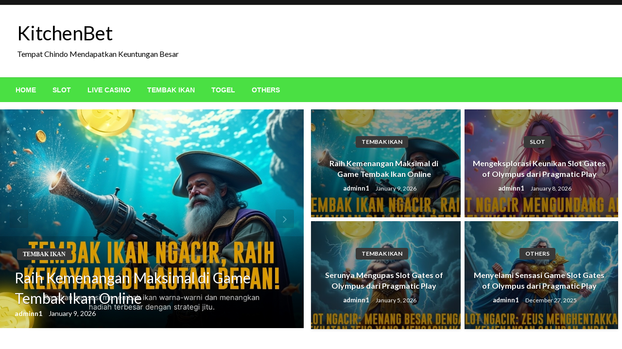

--- FILE ---
content_type: text/html; charset=UTF-8
request_url: http://www.mandarinkitchennd.com/
body_size: 12951
content:

<!DOCTYPE html>
<html lang="en-US" prefix="og: https://ogp.me/ns#">

<head>
	<meta http-equiv="Content-Type" content="text/html; charset=UTF-8" />
	<meta name="viewport" content="width=device-width, initial-scale=1.0">
			<style>img:is([sizes="auto" i], [sizes^="auto," i]) { contain-intrinsic-size: 3000px 1500px }</style>
	
	<!-- This site is optimized with the Yoast SEO plugin v25.2 - https://yoast.com/wordpress/plugins/seo/ -->
	<title>Home - KitchenBet</title>
	<link rel="canonical" href="http://www.mandarinkitchennd.com/" />
	<meta property="og:locale" content="en_US" />
	<meta property="og:type" content="website" />
	<meta property="og:title" content="Home - KitchenBet" />
	<meta property="og:description" content="Welcome to your site! This is your homepage, which is what most visitors will see when they come to your site for the first time." />
	<meta property="og:url" content="http://www.mandarinkitchennd.com/" />
	<meta property="og:site_name" content="KitchenBet" />
	<meta name="twitter:card" content="summary_large_image" />
	<script type="application/ld+json" class="yoast-schema-graph">{"@context":"https://schema.org","@graph":[{"@type":"WebPage","@id":"http://www.mandarinkitchennd.com/","url":"http://www.mandarinkitchennd.com/","name":"Home - KitchenBet","isPartOf":{"@id":"https://www.mandarinkitchennd.com/#website"},"datePublished":"2025-06-09T09:01:28+00:00","breadcrumb":{"@id":"http://www.mandarinkitchennd.com/#breadcrumb"},"inLanguage":"en-US","potentialAction":[{"@type":"ReadAction","target":["http://www.mandarinkitchennd.com/"]}]},{"@type":"BreadcrumbList","@id":"http://www.mandarinkitchennd.com/#breadcrumb","itemListElement":[{"@type":"ListItem","position":1,"name":"Home"}]},{"@type":"WebSite","@id":"https://www.mandarinkitchennd.com/#website","url":"https://www.mandarinkitchennd.com/","name":"KitchenBet","description":"Tempat Chindo Mendapatkan Keuntungan Besar","potentialAction":[{"@type":"SearchAction","target":{"@type":"EntryPoint","urlTemplate":"https://www.mandarinkitchennd.com/?s={search_term_string}"},"query-input":{"@type":"PropertyValueSpecification","valueRequired":true,"valueName":"search_term_string"}}],"inLanguage":"en-US"}]}</script>
	<!-- / Yoast SEO plugin. -->



<!-- Search Engine Optimization by Rank Math - https://rankmath.com/ -->
<title>Home - KitchenBet</title>
<meta name="robots" content="index, follow, max-snippet:-1, max-video-preview:-1, max-image-preview:large"/>
<link rel="canonical" href="http://www.mandarinkitchennd.com/" />
<meta property="og:locale" content="en_US" />
<meta property="og:type" content="website" />
<meta property="og:title" content="Home - KitchenBet" />
<meta property="og:description" content="Welcome to your site! This is your homepage, which is what most visitors will see when they come to your site for the first time." />
<meta property="og:url" content="http://www.mandarinkitchennd.com/" />
<meta property="og:site_name" content="KitchenBet - Tempat Chindo Mendapatkan Keuntungan Besar" />
<meta property="article:published_time" content="2025-06-09T09:01:28+00:00" />
<meta name="twitter:card" content="summary_large_image" />
<meta name="twitter:title" content="Home - KitchenBet" />
<meta name="twitter:description" content="Welcome to your site! This is your homepage, which is what most visitors will see when they come to your site for the first time." />
<meta name="twitter:label1" content="Written by" />
<meta name="twitter:data1" content="chinesresto77" />
<meta name="twitter:label2" content="Time to read" />
<meta name="twitter:data2" content="Less than a minute" />
<script type="application/ld+json" class="rank-math-schema">{"@context":"https://schema.org","@graph":[{"@type":["Person","Organization"],"@id":"http://www.mandarinkitchennd.com/#person","name":"KitchenBet - Tempat Chindo Mendapatkan Keuntungan Besar"},{"@type":"WebSite","@id":"http://www.mandarinkitchennd.com/#website","url":"http://www.mandarinkitchennd.com","name":"KitchenBet - Tempat Chindo Mendapatkan Keuntungan Besar","publisher":{"@id":"http://www.mandarinkitchennd.com/#person"},"inLanguage":"en-US","potentialAction":{"@type":"SearchAction","target":"http://www.mandarinkitchennd.com/?s={search_term_string}","query-input":"required name=search_term_string"}},{"@type":"WebPage","@id":"http://www.mandarinkitchennd.com/#webpage","url":"http://www.mandarinkitchennd.com/","name":"Home - KitchenBet","datePublished":"2025-06-09T09:01:28+00:00","dateModified":"2025-06-09T09:01:28+00:00","about":{"@id":"http://www.mandarinkitchennd.com/#person"},"isPartOf":{"@id":"http://www.mandarinkitchennd.com/#website"},"inLanguage":"en-US"},{"@type":"Person","@id":"http://www.mandarinkitchennd.com/author/chinesresto77/","name":"chinesresto77","url":"http://www.mandarinkitchennd.com/author/chinesresto77/","image":{"@type":"ImageObject","@id":"https://secure.gravatar.com/avatar/ba3216a65334a6d45d360c6c3fe08ffa7425e6c98ecfdf6c05fc367d4cc8ebc6?s=96&amp;d=mm&amp;r=g","url":"https://secure.gravatar.com/avatar/ba3216a65334a6d45d360c6c3fe08ffa7425e6c98ecfdf6c05fc367d4cc8ebc6?s=96&amp;d=mm&amp;r=g","caption":"chinesresto77","inLanguage":"en-US"},"sameAs":["http://www.mandarinkitchennd.com"]},{"@type":"Article","headline":"Home - KitchenBet","datePublished":"2025-06-09T09:01:28+00:00","dateModified":"2025-06-09T09:01:28+00:00","author":{"@id":"http://www.mandarinkitchennd.com/author/chinesresto77/","name":"chinesresto77"},"publisher":{"@id":"http://www.mandarinkitchennd.com/#person"},"description":"Welcome to your site! This is your homepage, which is what most visitors will see when they come to your site for the first time.","name":"Home - KitchenBet","@id":"http://www.mandarinkitchennd.com/#richSnippet","isPartOf":{"@id":"http://www.mandarinkitchennd.com/#webpage"},"inLanguage":"en-US","mainEntityOfPage":{"@id":"http://www.mandarinkitchennd.com/#webpage"}}]}</script>
<!-- /Rank Math WordPress SEO plugin -->

<link rel='dns-prefetch' href='//fonts.googleapis.com' />
<link rel="alternate" type="application/rss+xml" title="KitchenBet &raquo; Feed" href="http://www.mandarinkitchennd.com/feed/" />
<link rel="alternate" type="application/rss+xml" title="KitchenBet &raquo; Comments Feed" href="http://www.mandarinkitchennd.com/comments/feed/" />
<script type="text/javascript">
/* <![CDATA[ */
window._wpemojiSettings = {"baseUrl":"https:\/\/s.w.org\/images\/core\/emoji\/16.0.1\/72x72\/","ext":".png","svgUrl":"https:\/\/s.w.org\/images\/core\/emoji\/16.0.1\/svg\/","svgExt":".svg","source":{"concatemoji":"http:\/\/www.mandarinkitchennd.com\/wp-includes\/js\/wp-emoji-release.min.js?ver=6.8.2"}};
/*! This file is auto-generated */
!function(s,n){var o,i,e;function c(e){try{var t={supportTests:e,timestamp:(new Date).valueOf()};sessionStorage.setItem(o,JSON.stringify(t))}catch(e){}}function p(e,t,n){e.clearRect(0,0,e.canvas.width,e.canvas.height),e.fillText(t,0,0);var t=new Uint32Array(e.getImageData(0,0,e.canvas.width,e.canvas.height).data),a=(e.clearRect(0,0,e.canvas.width,e.canvas.height),e.fillText(n,0,0),new Uint32Array(e.getImageData(0,0,e.canvas.width,e.canvas.height).data));return t.every(function(e,t){return e===a[t]})}function u(e,t){e.clearRect(0,0,e.canvas.width,e.canvas.height),e.fillText(t,0,0);for(var n=e.getImageData(16,16,1,1),a=0;a<n.data.length;a++)if(0!==n.data[a])return!1;return!0}function f(e,t,n,a){switch(t){case"flag":return n(e,"\ud83c\udff3\ufe0f\u200d\u26a7\ufe0f","\ud83c\udff3\ufe0f\u200b\u26a7\ufe0f")?!1:!n(e,"\ud83c\udde8\ud83c\uddf6","\ud83c\udde8\u200b\ud83c\uddf6")&&!n(e,"\ud83c\udff4\udb40\udc67\udb40\udc62\udb40\udc65\udb40\udc6e\udb40\udc67\udb40\udc7f","\ud83c\udff4\u200b\udb40\udc67\u200b\udb40\udc62\u200b\udb40\udc65\u200b\udb40\udc6e\u200b\udb40\udc67\u200b\udb40\udc7f");case"emoji":return!a(e,"\ud83e\udedf")}return!1}function g(e,t,n,a){var r="undefined"!=typeof WorkerGlobalScope&&self instanceof WorkerGlobalScope?new OffscreenCanvas(300,150):s.createElement("canvas"),o=r.getContext("2d",{willReadFrequently:!0}),i=(o.textBaseline="top",o.font="600 32px Arial",{});return e.forEach(function(e){i[e]=t(o,e,n,a)}),i}function t(e){var t=s.createElement("script");t.src=e,t.defer=!0,s.head.appendChild(t)}"undefined"!=typeof Promise&&(o="wpEmojiSettingsSupports",i=["flag","emoji"],n.supports={everything:!0,everythingExceptFlag:!0},e=new Promise(function(e){s.addEventListener("DOMContentLoaded",e,{once:!0})}),new Promise(function(t){var n=function(){try{var e=JSON.parse(sessionStorage.getItem(o));if("object"==typeof e&&"number"==typeof e.timestamp&&(new Date).valueOf()<e.timestamp+604800&&"object"==typeof e.supportTests)return e.supportTests}catch(e){}return null}();if(!n){if("undefined"!=typeof Worker&&"undefined"!=typeof OffscreenCanvas&&"undefined"!=typeof URL&&URL.createObjectURL&&"undefined"!=typeof Blob)try{var e="postMessage("+g.toString()+"("+[JSON.stringify(i),f.toString(),p.toString(),u.toString()].join(",")+"));",a=new Blob([e],{type:"text/javascript"}),r=new Worker(URL.createObjectURL(a),{name:"wpTestEmojiSupports"});return void(r.onmessage=function(e){c(n=e.data),r.terminate(),t(n)})}catch(e){}c(n=g(i,f,p,u))}t(n)}).then(function(e){for(var t in e)n.supports[t]=e[t],n.supports.everything=n.supports.everything&&n.supports[t],"flag"!==t&&(n.supports.everythingExceptFlag=n.supports.everythingExceptFlag&&n.supports[t]);n.supports.everythingExceptFlag=n.supports.everythingExceptFlag&&!n.supports.flag,n.DOMReady=!1,n.readyCallback=function(){n.DOMReady=!0}}).then(function(){return e}).then(function(){var e;n.supports.everything||(n.readyCallback(),(e=n.source||{}).concatemoji?t(e.concatemoji):e.wpemoji&&e.twemoji&&(t(e.twemoji),t(e.wpemoji)))}))}((window,document),window._wpemojiSettings);
/* ]]> */
</script>
<style id='wp-emoji-styles-inline-css' type='text/css'>

	img.wp-smiley, img.emoji {
		display: inline !important;
		border: none !important;
		box-shadow: none !important;
		height: 1em !important;
		width: 1em !important;
		margin: 0 0.07em !important;
		vertical-align: -0.1em !important;
		background: none !important;
		padding: 0 !important;
	}
</style>
<link rel='stylesheet' id='wp-block-library-css' href='http://www.mandarinkitchennd.com/wp-includes/css/dist/block-library/style.min.css?ver=6.8.2' type='text/css' media='all' />
<style id='wp-block-library-theme-inline-css' type='text/css'>
.wp-block-audio :where(figcaption){color:#555;font-size:13px;text-align:center}.is-dark-theme .wp-block-audio :where(figcaption){color:#ffffffa6}.wp-block-audio{margin:0 0 1em}.wp-block-code{border:1px solid #ccc;border-radius:4px;font-family:Menlo,Consolas,monaco,monospace;padding:.8em 1em}.wp-block-embed :where(figcaption){color:#555;font-size:13px;text-align:center}.is-dark-theme .wp-block-embed :where(figcaption){color:#ffffffa6}.wp-block-embed{margin:0 0 1em}.blocks-gallery-caption{color:#555;font-size:13px;text-align:center}.is-dark-theme .blocks-gallery-caption{color:#ffffffa6}:root :where(.wp-block-image figcaption){color:#555;font-size:13px;text-align:center}.is-dark-theme :root :where(.wp-block-image figcaption){color:#ffffffa6}.wp-block-image{margin:0 0 1em}.wp-block-pullquote{border-bottom:4px solid;border-top:4px solid;color:currentColor;margin-bottom:1.75em}.wp-block-pullquote cite,.wp-block-pullquote footer,.wp-block-pullquote__citation{color:currentColor;font-size:.8125em;font-style:normal;text-transform:uppercase}.wp-block-quote{border-left:.25em solid;margin:0 0 1.75em;padding-left:1em}.wp-block-quote cite,.wp-block-quote footer{color:currentColor;font-size:.8125em;font-style:normal;position:relative}.wp-block-quote:where(.has-text-align-right){border-left:none;border-right:.25em solid;padding-left:0;padding-right:1em}.wp-block-quote:where(.has-text-align-center){border:none;padding-left:0}.wp-block-quote.is-large,.wp-block-quote.is-style-large,.wp-block-quote:where(.is-style-plain){border:none}.wp-block-search .wp-block-search__label{font-weight:700}.wp-block-search__button{border:1px solid #ccc;padding:.375em .625em}:where(.wp-block-group.has-background){padding:1.25em 2.375em}.wp-block-separator.has-css-opacity{opacity:.4}.wp-block-separator{border:none;border-bottom:2px solid;margin-left:auto;margin-right:auto}.wp-block-separator.has-alpha-channel-opacity{opacity:1}.wp-block-separator:not(.is-style-wide):not(.is-style-dots){width:100px}.wp-block-separator.has-background:not(.is-style-dots){border-bottom:none;height:1px}.wp-block-separator.has-background:not(.is-style-wide):not(.is-style-dots){height:2px}.wp-block-table{margin:0 0 1em}.wp-block-table td,.wp-block-table th{word-break:normal}.wp-block-table :where(figcaption){color:#555;font-size:13px;text-align:center}.is-dark-theme .wp-block-table :where(figcaption){color:#ffffffa6}.wp-block-video :where(figcaption){color:#555;font-size:13px;text-align:center}.is-dark-theme .wp-block-video :where(figcaption){color:#ffffffa6}.wp-block-video{margin:0 0 1em}:root :where(.wp-block-template-part.has-background){margin-bottom:0;margin-top:0;padding:1.25em 2.375em}
</style>
<style id='classic-theme-styles-inline-css' type='text/css'>
/*! This file is auto-generated */
.wp-block-button__link{color:#fff;background-color:#32373c;border-radius:9999px;box-shadow:none;text-decoration:none;padding:calc(.667em + 2px) calc(1.333em + 2px);font-size:1.125em}.wp-block-file__button{background:#32373c;color:#fff;text-decoration:none}
</style>
<style id='global-styles-inline-css' type='text/css'>
:root{--wp--preset--aspect-ratio--square: 1;--wp--preset--aspect-ratio--4-3: 4/3;--wp--preset--aspect-ratio--3-4: 3/4;--wp--preset--aspect-ratio--3-2: 3/2;--wp--preset--aspect-ratio--2-3: 2/3;--wp--preset--aspect-ratio--16-9: 16/9;--wp--preset--aspect-ratio--9-16: 9/16;--wp--preset--color--black: #000000;--wp--preset--color--cyan-bluish-gray: #abb8c3;--wp--preset--color--white: #ffffff;--wp--preset--color--pale-pink: #f78da7;--wp--preset--color--vivid-red: #cf2e2e;--wp--preset--color--luminous-vivid-orange: #ff6900;--wp--preset--color--luminous-vivid-amber: #fcb900;--wp--preset--color--light-green-cyan: #7bdcb5;--wp--preset--color--vivid-green-cyan: #00d084;--wp--preset--color--pale-cyan-blue: #8ed1fc;--wp--preset--color--vivid-cyan-blue: #0693e3;--wp--preset--color--vivid-purple: #9b51e0;--wp--preset--color--strong-blue: #0073aa;--wp--preset--color--lighter-blue: #229fd8;--wp--preset--color--very-light-gray: #eee;--wp--preset--color--very-dark-gray: #444;--wp--preset--gradient--vivid-cyan-blue-to-vivid-purple: linear-gradient(135deg,rgba(6,147,227,1) 0%,rgb(155,81,224) 100%);--wp--preset--gradient--light-green-cyan-to-vivid-green-cyan: linear-gradient(135deg,rgb(122,220,180) 0%,rgb(0,208,130) 100%);--wp--preset--gradient--luminous-vivid-amber-to-luminous-vivid-orange: linear-gradient(135deg,rgba(252,185,0,1) 0%,rgba(255,105,0,1) 100%);--wp--preset--gradient--luminous-vivid-orange-to-vivid-red: linear-gradient(135deg,rgba(255,105,0,1) 0%,rgb(207,46,46) 100%);--wp--preset--gradient--very-light-gray-to-cyan-bluish-gray: linear-gradient(135deg,rgb(238,238,238) 0%,rgb(169,184,195) 100%);--wp--preset--gradient--cool-to-warm-spectrum: linear-gradient(135deg,rgb(74,234,220) 0%,rgb(151,120,209) 20%,rgb(207,42,186) 40%,rgb(238,44,130) 60%,rgb(251,105,98) 80%,rgb(254,248,76) 100%);--wp--preset--gradient--blush-light-purple: linear-gradient(135deg,rgb(255,206,236) 0%,rgb(152,150,240) 100%);--wp--preset--gradient--blush-bordeaux: linear-gradient(135deg,rgb(254,205,165) 0%,rgb(254,45,45) 50%,rgb(107,0,62) 100%);--wp--preset--gradient--luminous-dusk: linear-gradient(135deg,rgb(255,203,112) 0%,rgb(199,81,192) 50%,rgb(65,88,208) 100%);--wp--preset--gradient--pale-ocean: linear-gradient(135deg,rgb(255,245,203) 0%,rgb(182,227,212) 50%,rgb(51,167,181) 100%);--wp--preset--gradient--electric-grass: linear-gradient(135deg,rgb(202,248,128) 0%,rgb(113,206,126) 100%);--wp--preset--gradient--midnight: linear-gradient(135deg,rgb(2,3,129) 0%,rgb(40,116,252) 100%);--wp--preset--font-size--small: 13px;--wp--preset--font-size--medium: 20px;--wp--preset--font-size--large: 36px;--wp--preset--font-size--x-large: 42px;--wp--preset--spacing--20: 0.44rem;--wp--preset--spacing--30: 0.67rem;--wp--preset--spacing--40: 1rem;--wp--preset--spacing--50: 1.5rem;--wp--preset--spacing--60: 2.25rem;--wp--preset--spacing--70: 3.38rem;--wp--preset--spacing--80: 5.06rem;--wp--preset--shadow--natural: 6px 6px 9px rgba(0, 0, 0, 0.2);--wp--preset--shadow--deep: 12px 12px 50px rgba(0, 0, 0, 0.4);--wp--preset--shadow--sharp: 6px 6px 0px rgba(0, 0, 0, 0.2);--wp--preset--shadow--outlined: 6px 6px 0px -3px rgba(255, 255, 255, 1), 6px 6px rgba(0, 0, 0, 1);--wp--preset--shadow--crisp: 6px 6px 0px rgba(0, 0, 0, 1);}:where(.is-layout-flex){gap: 0.5em;}:where(.is-layout-grid){gap: 0.5em;}body .is-layout-flex{display: flex;}.is-layout-flex{flex-wrap: wrap;align-items: center;}.is-layout-flex > :is(*, div){margin: 0;}body .is-layout-grid{display: grid;}.is-layout-grid > :is(*, div){margin: 0;}:where(.wp-block-columns.is-layout-flex){gap: 2em;}:where(.wp-block-columns.is-layout-grid){gap: 2em;}:where(.wp-block-post-template.is-layout-flex){gap: 1.25em;}:where(.wp-block-post-template.is-layout-grid){gap: 1.25em;}.has-black-color{color: var(--wp--preset--color--black) !important;}.has-cyan-bluish-gray-color{color: var(--wp--preset--color--cyan-bluish-gray) !important;}.has-white-color{color: var(--wp--preset--color--white) !important;}.has-pale-pink-color{color: var(--wp--preset--color--pale-pink) !important;}.has-vivid-red-color{color: var(--wp--preset--color--vivid-red) !important;}.has-luminous-vivid-orange-color{color: var(--wp--preset--color--luminous-vivid-orange) !important;}.has-luminous-vivid-amber-color{color: var(--wp--preset--color--luminous-vivid-amber) !important;}.has-light-green-cyan-color{color: var(--wp--preset--color--light-green-cyan) !important;}.has-vivid-green-cyan-color{color: var(--wp--preset--color--vivid-green-cyan) !important;}.has-pale-cyan-blue-color{color: var(--wp--preset--color--pale-cyan-blue) !important;}.has-vivid-cyan-blue-color{color: var(--wp--preset--color--vivid-cyan-blue) !important;}.has-vivid-purple-color{color: var(--wp--preset--color--vivid-purple) !important;}.has-black-background-color{background-color: var(--wp--preset--color--black) !important;}.has-cyan-bluish-gray-background-color{background-color: var(--wp--preset--color--cyan-bluish-gray) !important;}.has-white-background-color{background-color: var(--wp--preset--color--white) !important;}.has-pale-pink-background-color{background-color: var(--wp--preset--color--pale-pink) !important;}.has-vivid-red-background-color{background-color: var(--wp--preset--color--vivid-red) !important;}.has-luminous-vivid-orange-background-color{background-color: var(--wp--preset--color--luminous-vivid-orange) !important;}.has-luminous-vivid-amber-background-color{background-color: var(--wp--preset--color--luminous-vivid-amber) !important;}.has-light-green-cyan-background-color{background-color: var(--wp--preset--color--light-green-cyan) !important;}.has-vivid-green-cyan-background-color{background-color: var(--wp--preset--color--vivid-green-cyan) !important;}.has-pale-cyan-blue-background-color{background-color: var(--wp--preset--color--pale-cyan-blue) !important;}.has-vivid-cyan-blue-background-color{background-color: var(--wp--preset--color--vivid-cyan-blue) !important;}.has-vivid-purple-background-color{background-color: var(--wp--preset--color--vivid-purple) !important;}.has-black-border-color{border-color: var(--wp--preset--color--black) !important;}.has-cyan-bluish-gray-border-color{border-color: var(--wp--preset--color--cyan-bluish-gray) !important;}.has-white-border-color{border-color: var(--wp--preset--color--white) !important;}.has-pale-pink-border-color{border-color: var(--wp--preset--color--pale-pink) !important;}.has-vivid-red-border-color{border-color: var(--wp--preset--color--vivid-red) !important;}.has-luminous-vivid-orange-border-color{border-color: var(--wp--preset--color--luminous-vivid-orange) !important;}.has-luminous-vivid-amber-border-color{border-color: var(--wp--preset--color--luminous-vivid-amber) !important;}.has-light-green-cyan-border-color{border-color: var(--wp--preset--color--light-green-cyan) !important;}.has-vivid-green-cyan-border-color{border-color: var(--wp--preset--color--vivid-green-cyan) !important;}.has-pale-cyan-blue-border-color{border-color: var(--wp--preset--color--pale-cyan-blue) !important;}.has-vivid-cyan-blue-border-color{border-color: var(--wp--preset--color--vivid-cyan-blue) !important;}.has-vivid-purple-border-color{border-color: var(--wp--preset--color--vivid-purple) !important;}.has-vivid-cyan-blue-to-vivid-purple-gradient-background{background: var(--wp--preset--gradient--vivid-cyan-blue-to-vivid-purple) !important;}.has-light-green-cyan-to-vivid-green-cyan-gradient-background{background: var(--wp--preset--gradient--light-green-cyan-to-vivid-green-cyan) !important;}.has-luminous-vivid-amber-to-luminous-vivid-orange-gradient-background{background: var(--wp--preset--gradient--luminous-vivid-amber-to-luminous-vivid-orange) !important;}.has-luminous-vivid-orange-to-vivid-red-gradient-background{background: var(--wp--preset--gradient--luminous-vivid-orange-to-vivid-red) !important;}.has-very-light-gray-to-cyan-bluish-gray-gradient-background{background: var(--wp--preset--gradient--very-light-gray-to-cyan-bluish-gray) !important;}.has-cool-to-warm-spectrum-gradient-background{background: var(--wp--preset--gradient--cool-to-warm-spectrum) !important;}.has-blush-light-purple-gradient-background{background: var(--wp--preset--gradient--blush-light-purple) !important;}.has-blush-bordeaux-gradient-background{background: var(--wp--preset--gradient--blush-bordeaux) !important;}.has-luminous-dusk-gradient-background{background: var(--wp--preset--gradient--luminous-dusk) !important;}.has-pale-ocean-gradient-background{background: var(--wp--preset--gradient--pale-ocean) !important;}.has-electric-grass-gradient-background{background: var(--wp--preset--gradient--electric-grass) !important;}.has-midnight-gradient-background{background: var(--wp--preset--gradient--midnight) !important;}.has-small-font-size{font-size: var(--wp--preset--font-size--small) !important;}.has-medium-font-size{font-size: var(--wp--preset--font-size--medium) !important;}.has-large-font-size{font-size: var(--wp--preset--font-size--large) !important;}.has-x-large-font-size{font-size: var(--wp--preset--font-size--x-large) !important;}
:where(.wp-block-post-template.is-layout-flex){gap: 1.25em;}:where(.wp-block-post-template.is-layout-grid){gap: 1.25em;}
:where(.wp-block-columns.is-layout-flex){gap: 2em;}:where(.wp-block-columns.is-layout-grid){gap: 2em;}
:root :where(.wp-block-pullquote){font-size: 1.5em;line-height: 1.6;}
</style>
<link rel='stylesheet' id='newspaperss_core-css' href='http://www.mandarinkitchennd.com/wp-content/themes/newspaperss/css/newspaperss.min.css?ver=1.0' type='text/css' media='all' />
<link rel='stylesheet' id='fontawesome-css' href='http://www.mandarinkitchennd.com/wp-content/themes/newspaperss/fonts/awesome/css/font-awesome.min.css?ver=1' type='text/css' media='all' />
<link rel='stylesheet' id='newspaperss-fonts-css' href='//fonts.googleapis.com/css?family=Ubuntu%3A400%2C500%2C700%7CLato%3A400%2C700%2C400italic%2C700italic%7COpen+Sans%3A400%2C400italic%2C700&#038;subset=latin%2Clatin-ext' type='text/css' media='all' />
<link rel='stylesheet' id='newspaperss-style-css' href='http://www.mandarinkitchennd.com/wp-content/themes/white-newspaper/style.css?ver=1.1.0' type='text/css' media='all' />
<style id='newspaperss-style-inline-css' type='text/css'>
.tagcloud a ,
	.post-cat-info a,
	.lates-post-warp .button.secondary,
	.comment-form .form-submit input#submit,
	a.box-comment-btn,
	.comment-form .form-submit input[type='submit'],
	h2.comment-reply-title,
	.widget_search .search-submit,
	.woocommerce nav.woocommerce-pagination ul li span.current,
	.woocommerce ul.products li.product .button,
	.woocommerce div.product form.cart .button,
	.woocommerce #respond input#submit.alt, .woocommerce a.button.alt,
	.woocommerce button.button.alt, .woocommerce input.button.alt,
	.woocommerce #respond input#submit, .woocommerce a.button,
	.woocommerce button.button, .woocommerce input.button,
	.pagination li a,
	.author-links a,
	#blog-content .navigation .nav-links .current,
	.bubbly-button,
	.scroll_to_top
	{
		color: #ffffff !important;
	}.tagcloud a:hover ,
		.post-cat-info a:hover,
		.lates-post-warp .button.secondary:hover,
		.comment-form .form-submit input#submit:hover,
		a.box-comment-btn:hover,
		.comment-form .form-submit input[type='submit']:hover,
		.widget_search .search-submit:hover,
		.pagination li a:hover,
		.author-links a:hover,
		.head-bottom-area  .is-dropdown-submenu .is-dropdown-submenu-item :hover,
		.woocommerce div.product div.summary a,
		.bubbly-button:hover,
		.slider-right .post-header .post-cat-info .cat-info-el:hover
		{
			color: #ffffff !important;
		}.slider-container .cat-info-el,
		.slider-right .post-header .post-cat-info .cat-info-el
		{
			color: #ffffff !important;
		}
		woocommerce-product-details__short-description,
		.woocommerce div.product .product_title,
		.woocommerce div.product p.price,
		.woocommerce div.product span.price
		{
			color: #232323 ;
		}#footer .top-footer-wrap .textwidget p,
		#footer .top-footer-wrap,
		#footer .block-content-recent .card-section .post-list .post-title a,
		#footer .block-content-recent .post-list .post-meta-info .meta-info-el,
		#footer .widget_nav_menu .widget li a,
		#footer .widget li a
		{
			color: #ffffff  ;
		}.head-bottom-area .dropdown.menu a,
	.search-wrap .search-field,
	.head-bottom-area .dropdown.menu .is-dropdown-submenu > li a,
	.home .head-bottom-area .dropdown.menu .current-menu-item a
	{
		color: #fff  ;
	}
	.search-wrap::before
	{
		background-color: #fff  ;
	}
	.search-wrap
	{
		border-color: #fff  ;
	}
	.main-menu .is-dropdown-submenu .is-dropdown-submenu-parent.opens-left > a::after,
	.is-dropdown-submenu .is-dropdown-submenu-parent.opens-right > a::after
	{
		border-right-color: #fff  ;
	}
</style>
<link rel='stylesheet' id='newspaperss-style-parent-css' href='http://www.mandarinkitchennd.com/wp-content/themes/newspaperss/style.css?ver=6.8.2' type='text/css' media='all' />
<link rel='stylesheet' id='whitenewspaper-style-css' href='http://www.mandarinkitchennd.com/wp-content/themes/white-newspaper/style.css?ver=1.0.0' type='text/css' media='all' />
<script type="text/javascript" src="http://www.mandarinkitchennd.com/wp-includes/js/jquery/jquery.min.js?ver=3.7.1" id="jquery-core-js"></script>
<script type="text/javascript" src="http://www.mandarinkitchennd.com/wp-includes/js/jquery/jquery-migrate.min.js?ver=3.4.1" id="jquery-migrate-js"></script>
<script type="text/javascript" src="http://www.mandarinkitchennd.com/wp-content/themes/newspaperss/js/newspaperss.min.js?ver=1" id="newspaperss_js-js"></script>
<script type="text/javascript" src="http://www.mandarinkitchennd.com/wp-content/themes/newspaperss/js/newspaperss_other.min.js?ver=1" id="newspaperss_other-js"></script>
<link rel="https://api.w.org/" href="http://www.mandarinkitchennd.com/wp-json/" /><link rel="alternate" title="JSON" type="application/json" href="http://www.mandarinkitchennd.com/wp-json/wp/v2/pages/6" /><link rel="EditURI" type="application/rsd+xml" title="RSD" href="http://www.mandarinkitchennd.com/xmlrpc.php?rsd" />
<meta name="generator" content="WordPress 6.8.2" />
<link rel='shortlink' href='http://www.mandarinkitchennd.com/' />
<link rel="alternate" title="oEmbed (JSON)" type="application/json+oembed" href="http://www.mandarinkitchennd.com/wp-json/oembed/1.0/embed?url=http%3A%2F%2Fwww.mandarinkitchennd.com%2F" />
<link rel="alternate" title="oEmbed (XML)" type="text/xml+oembed" href="http://www.mandarinkitchennd.com/wp-json/oembed/1.0/embed?url=http%3A%2F%2Fwww.mandarinkitchennd.com%2F&#038;format=xml" />
<link rel="icon" href="http://www.mandarinkitchennd.com/wp-content/uploads/2025/06/cropped-kitchenbet-32x32.png" sizes="32x32" />
<link rel="icon" href="http://www.mandarinkitchennd.com/wp-content/uploads/2025/06/cropped-kitchenbet-192x192.png" sizes="192x192" />
<link rel="apple-touch-icon" href="http://www.mandarinkitchennd.com/wp-content/uploads/2025/06/cropped-kitchenbet-180x180.png" />
<meta name="msapplication-TileImage" content="http://www.mandarinkitchennd.com/wp-content/uploads/2025/06/cropped-kitchenbet-270x270.png" />
<style id="kirki-inline-styles">.postpage_subheader{background-color:#1c2127;}#topmenu .top-bar .top-bar-left .menu a{font-size:0.75rem;}.head-bottom-area .dropdown.menu .current-menu-item a{color:#2fc2e3;}.head-bottom-area .dropdown.menu a{font-family:sans-serif;font-size:14px;font-weight:700;text-transform:uppercase;}#main-content-sticky{background:#fff;}body{font-size:inherit;line-height:1.6;text-transform:none;}.slider-container .post-header-outer{background:rgba(0,0,0,0.14);}.slider-container .post-header .post-title a,.slider-container .post-meta-info .meta-info-el a,.slider-container .meta-info-date{color:#fff;}.slider-container .cat-info-el,.slider-right .post-header .post-cat-info .cat-info-el{background-color:#383838;}.woocommerce .button{-webkit-box-shadow:0 2px 2px 0 rgba(0,188,212,0.3), 0 3px 1px -2px rgba(0,188,212,0.3), 0 1px 5px 0 rgba(0,188,212,0.3);-moz-box-shadow:0 2px 2px 0 rgba(0,188,212,0.3), 0 3px 1px -2px rgba(0,188,212,0.3), 0 1px 5px 0 rgba(0,188,212,0.3);box-shadow:0 2px 2px 0 rgba(0,188,212,0.3), 0 3px 1px -2px rgba(0,188,212,0.3), 0 1px 5px 0 rgba(0,188,212,0.3);}.woocommerce .button:hover{-webkit-box-shadow:-1px 11px 23px -4px rgba(0,188,212,0.3),1px -1.5px 11px -2px  rgba(0,188,212,0.3);-moz-box-shadow:-1px 11px 23px -4px rgba(0,188,212,0.3),1px -1.5px 11px -2px  rgba(0,188,212,0.3);box-shadow:-1px 11px 23px -4px rgba(0,188,212,0.3),1px -1.5px 11px -2px  rgba(0,188,212,0.3);}a:hover,.off-canvas .fa-window-close:focus,.tagcloud a:hover,.single-nav .nav-left a:hover, .single-nav .nav-right a:hover,.comment-title h2:hover,h2.comment-reply-title:hover,.meta-info-comment .comments-link a:hover,.woocommerce div.product div.summary a:hover{color:#2f2f2f;}bubbly-button:focus,.slider-right .post-header .post-cat-info .cat-info-el:hover,.bubbly-button:hover,.head-bottom-area .desktop-menu .is-dropdown-submenu-parent .is-dropdown-submenu li a:hover,.tagcloud a:hover,.viewall-text .button.secondary:hover,.single-nav a:hover>.newspaper-nav-icon,.pagination .current:hover,.pagination li a:hover,.widget_search .search-submit:hover,.comment-form .form-submit input#submit:hover, a.box-comment-btn:hover, .comment-form .form-submit input[type="submit"]:hover,.cat-info-el:hover,.comment-list .comment-reply-link:hover,.bubbly-button:active{background:#2f2f2f;}.viewall-text .shadow:hover{-webkit-box-shadow:-1px 11px 15px -8px rgba(47,47,47,0.43);-moz-box-shadow:-1px 11px 15px -8px rgba(47,47,47,0.43);box-shadow:-1px 11px 15px -8px rgba(47,47,47,0.43);}.bubbly-button:hover,.bubbly-button:active{-webkit-box-shadow:0 2px 15px rgba(47,47,47,0.43);;-moz-box-shadow:0 2px 15px rgba(47,47,47,0.43);;box-shadow:0 2px 15px rgba(47,47,47,0.43);;}.comment-form textarea:focus,.comment-form input[type="text"]:focus,.comment-form input[type="search"]:focus,.comment-form input[type="tel"]:focus,.comment-form input[type="email"]:focus,.comment-form [type=url]:focus,.comment-form [type=password]:focus{-webkit-box-shadow:0 2px 3px rgba(47,47,47,0.43);;-moz-box-shadow:0 2px 3px rgba(47,47,47,0.43);;box-shadow:0 2px 3px rgba(47,47,47,0.43);;}a:focus{outline-color:#2f2f2f;text-decoration-color:#2f2f2f;}.sliderlink:focus,.slider-right .thumbnail-post a:focus img{border-color:#2f2f2f;}.bubbly-button:before,.bubbly-button:after{background-image:radial-gradient(circle,#2f2f2f 20%, transparent 20%), radial-gradient(circle, transparent 20%, #2f2f2f 20%, transparent 30%), radial-gradient(circle, #2f2f2f 20%, transparent 20%), radial-gradient(circle, #2f2f2f 20%, transparent 20%), radial-gradient(circle, transparent 10%, #2f2f2f 15%, transparent 20%), radial-gradient(circle, #2f2f2f 20%, transparent 20%), radial-gradient(circle, #2f2f2f 20%, transparent 20%), radial-gradient(circle, #2f2f2f 20%, transparent 20%), radial-gradient(circle, #2f2f2f 20%, transparent 20%);;;}.block-header-wrap .block-title,.widget-title h3{color:#0a0a0a;}.block-header-wrap .block-title h3,.widget-title h3{border-bottom-color:#0a0a0a;}#sub_banner .breadcrumb-wraps .breadcrumbs li,#sub_banner .heade-content h1,.heade-content h1,.breadcrumbs li,.breadcrumbs a,.breadcrumbs li:not(:last-child)::after{color:#fff;}#sub_banner.sub_header_page .heade-content h1{color:#0a0a0a;}#footer .top-footer-wrap{background-color:#282828;}#footer .block-header-wrap .block-title h3,#footer .widget-title h3{color:#e3e3e3;border-bottom-color:#e3e3e3;}#footer .footer-copyright-wrap{background-color:#242424;}#footer .footer-copyright-text,.footer-copyright-text p,.footer-copyright-text li,.footer-copyright-text ul,.footer-copyright-text ol,.footer-copyright-text{color:#fff;}.woo-header-newspaperss{background:linear-gradient(to top, #f77062 0%, #fe5196 100%);;}.heade-content.woo-header-newspaperss h1,.woocommerce .woocommerce-breadcrumb a,.woocommerce .breadcrumbs li{color:#020202;}@media screen and (min-width: 64em){#wrapper{margin-top:0px;margin-bottom:0px;}}</style></head>

<body class="home wp-singular page-template-default page page-id-6 wp-theme-newspaperss wp-child-theme-white-newspaper" id="top">
		<a class="skip-link screen-reader-text" href="#main-content-sticky">
		Skip to content	</a>

	<div id="wrapper" class="grid-container no-padding small-full  z-depth-2">
		<!-- Site HEADER -->
					<div id="topmenu"   >
  <div  class="grid-container">
    <div class="top-bar">
      <div class="top-bar-left">
                </div>
      <div class="top-bar-right">
                      <div class="social-btns">

                                </div>
            </div>
    </div>
  </div>
</div>
				<header id="header-top" class="header-area">
			
<div class="head-top-area " >
  <div class="grid-container ">
        <div id="main-header" class="grid-x grid-padding-x grid-margin-y align-justify ">
      <!--  Logo -->
            <div class="cell  align-self-middle auto medium-order-1  ">
        <div id="site-title">
                    <h1 class="site-title">
            <a href="http://www.mandarinkitchennd.com/" rel="home">KitchenBet</a>
          </h1>
                      <p class="site-description">Tempat Chindo Mendapatkan Keuntungan Besar</p>
                  </div>
      </div>
      <!-- /.End Of Logo -->
          </div>
  </div>
</div>			<!-- Mobile Menu -->
			<!-- Mobile Menu -->

<div class="off-canvas-wrapper " >
  <div class="reveal reveal-menu position-right off-canvas animated " id="mobile-menu-newspaperss" data-reveal >
    <button class="reveal-b-close " aria-label="Close menu" type="button" data-close>
      <i class="fa fa-window-close" aria-hidden="true"></i>
    </button>
    <div class="multilevel-offcanvas " >
       <ul id="menu-menu" class="vertical menu accordion-menu " data-accordion-menu data-close-on-click-inside="false"><li id="menu-item-18" class="menu-item menu-item-type-post_type menu-item-object-page menu-item-home current-menu-item page_item page-item-6 current_page_item menu-item-18"><a href="http://www.mandarinkitchennd.com/" aria-current="page">Home</a></li>
<li id="menu-item-19" class="menu-item menu-item-type-taxonomy menu-item-object-category menu-item-19"><a href="http://www.mandarinkitchennd.com/slot/">Slot</a></li>
<li id="menu-item-20" class="menu-item menu-item-type-taxonomy menu-item-object-category menu-item-20"><a href="http://www.mandarinkitchennd.com/live-casino/">Live Casino</a></li>
<li id="menu-item-21" class="menu-item menu-item-type-taxonomy menu-item-object-category menu-item-21"><a href="http://www.mandarinkitchennd.com/tembak-ikan/">Tembak Ikan</a></li>
<li id="menu-item-22" class="menu-item menu-item-type-taxonomy menu-item-object-category menu-item-22"><a href="http://www.mandarinkitchennd.com/togel/">Togel</a></li>
<li id="menu-item-23" class="menu-item menu-item-type-taxonomy menu-item-object-category menu-item-23"><a href="http://www.mandarinkitchennd.com/others/">Others</a></li>
</ul>    </div>
  </div>

  <div class="mobile-menu off-canvas-content" data-off-canvas-content >
        <div class="title-bar no-js "  data-hide-for="large" data-sticky data-margin-top="0" data-top-anchor="main-content-sticky" data-sticky-on="small"  >
      <div class="title-bar-left ">
        <div class="logo title-bar-title ">
                    <h1 class="site-title">
            <a href="http://www.mandarinkitchennd.com/" rel="home">KitchenBet</a>
          </h1>
                          <p class="site-description">Tempat Chindo Mendapatkan Keuntungan Besar</p>
                      </div>
      </div>
      <div class="top-bar-right">
        <div class="title-bar-right nav-bar">
          <li>
            <button class="offcanvas-trigger" type="button" data-open="mobile-menu-newspaperss">

              <div class="hamburger">
                <span class="line"></span>
                <span class="line"></span>
                <span class="line"></span>
              </div>
            </button>
          </li>
        </div>
      </div>
    </div>
  </div>
</div>
			<!-- Mobile Menu -->
			<!-- Start Of bottom Head -->
			<div id="header-bottom" class="head-bottom-area animated"  data-sticky data-sticky-on="large" data-options="marginTop:0;" style="width:100%" data-top-anchor="main-content-sticky" >
				<div class="grid-container">
					<div class="top-bar main-menu no-js" id="the-menu">
												<div class="menu-position left" data-magellan data-magellan-top-offset="60">
															<ul id="menu-menu-1 " class="horizontal menu  desktop-menu" data-responsive-menu="dropdown"  data-trap-focus="true"  ><li class="menu-item menu-item-type-post_type menu-item-object-page menu-item-home current-menu-item page_item page-item-6 current_page_item menu-item-18"><a href="http://www.mandarinkitchennd.com/" aria-current="page">Home</a></li>
<li class="menu-item menu-item-type-taxonomy menu-item-object-category menu-item-19"><a href="http://www.mandarinkitchennd.com/slot/">Slot</a></li>
<li class="menu-item menu-item-type-taxonomy menu-item-object-category menu-item-20"><a href="http://www.mandarinkitchennd.com/live-casino/">Live Casino</a></li>
<li class="menu-item menu-item-type-taxonomy menu-item-object-category menu-item-21"><a href="http://www.mandarinkitchennd.com/tembak-ikan/">Tembak Ikan</a></li>
<li class="menu-item menu-item-type-taxonomy menu-item-object-category menu-item-22"><a href="http://www.mandarinkitchennd.com/togel/">Togel</a></li>
<li class="menu-item menu-item-type-taxonomy menu-item-object-category menu-item-23"><a href="http://www.mandarinkitchennd.com/others/">Others</a></li>
</ul>													</div>
					</div>
					<!--/ #navmenu-->
				</div>
			</div>
			<!-- Start Of bottom Head -->
		</header>
		<div id="main-content-sticky"><div id="top-content"><div class=" grid-x align-center" >
<div class="cell large-auto small-12 margin-right-silk">
  <div id="slider" class="slick-slider">
                                <!-- items mirrored twice, total of 4 -->
        <div class=" projectitem">
          <a class="sliderlink" href="http://www.mandarinkitchennd.com/tembak-ikan/menangan-maksimal-di-game-tembak-ikan-online/"> </a>
          <div class="slider-container" style="background: url(http://www.mandarinkitchennd.com/wp-content/uploads/2026/01/menangan-maksimal-di-game-tembak-ikan-online.jpg)50% no-repeat;">
            <div class="post-header-outer is-absolute">
              <div class="post-header">
                <div class="post-cat-info ">
                  <a class="cat-info-el" href="http://www.mandarinkitchennd.com/tembak-ikan/">Tembak Ikan</a>                </div>
                <h3 class="post-title is-size-2"><a class="post-title-link" href="http://www.mandarinkitchennd.com/tembak-ikan/menangan-maksimal-di-game-tembak-ikan-online/" rel="bookmark">Raih Kemenangan Maksimal di Game Tembak Ikan Online</a></h3>                <div class="post-meta-info ">
                  <div class="post-meta-info-left">
                    <span class="meta-info-el meta-info-author">
                      <a class="vcard author" href="http://www.mandarinkitchennd.com/author/adminn1/">
                        adminn1                      </a>
                    </span>
                    <span class="meta-info-el meta-info-date">
                      <time class="date update">January 9, 2026</time>
                    </span>
                  </div>
                </div>
              </div>
            </div>
          </div>
        </div>
                      <!-- items mirrored twice, total of 4 -->
        <div class=" projectitem">
          <a class="sliderlink" href="http://www.mandarinkitchennd.com/slot/plorasi-keunikan-slot-gates-of-olympus-dari-pragmatic-play/"> </a>
          <div class="slider-container" style="background: url(http://www.mandarinkitchennd.com/wp-content/uploads/2026/01/plorasi-keunikan-slot-gates-of-olympus-dari-pragmatic-play.jpg)50% no-repeat;">
            <div class="post-header-outer is-absolute">
              <div class="post-header">
                <div class="post-cat-info ">
                  <a class="cat-info-el" href="http://www.mandarinkitchennd.com/slot/">Slot</a>                </div>
                <h3 class="post-title is-size-2"><a class="post-title-link" href="http://www.mandarinkitchennd.com/slot/plorasi-keunikan-slot-gates-of-olympus-dari-pragmatic-play/" rel="bookmark">Mengeksplorasi Keunikan Slot Gates of Olympus dari Pragmatic Play</a></h3>                <div class="post-meta-info ">
                  <div class="post-meta-info-left">
                    <span class="meta-info-el meta-info-author">
                      <a class="vcard author" href="http://www.mandarinkitchennd.com/author/adminn1/">
                        adminn1                      </a>
                    </span>
                    <span class="meta-info-el meta-info-date">
                      <time class="date update">January 8, 2026</time>
                    </span>
                  </div>
                </div>
              </div>
            </div>
          </div>
        </div>
                      <!-- items mirrored twice, total of 4 -->
        <div class=" projectitem">
          <a class="sliderlink" href="http://www.mandarinkitchennd.com/tembak-ikan/mengupas-slot-gates-of-olympus-dari-pragmatic-play/"> </a>
          <div class="slider-container" style="background: url(http://www.mandarinkitchennd.com/wp-content/uploads/2026/01/mengupas-slot-gates-of-olympus-dari-pragmatic-play.jpg)50% no-repeat;">
            <div class="post-header-outer is-absolute">
              <div class="post-header">
                <div class="post-cat-info ">
                  <a class="cat-info-el" href="http://www.mandarinkitchennd.com/tembak-ikan/">Tembak Ikan</a>                </div>
                <h3 class="post-title is-size-2"><a class="post-title-link" href="http://www.mandarinkitchennd.com/tembak-ikan/mengupas-slot-gates-of-olympus-dari-pragmatic-play/" rel="bookmark">Serunya Mengupas Slot Gates of Olympus dari Pragmatic Play</a></h3>                <div class="post-meta-info ">
                  <div class="post-meta-info-left">
                    <span class="meta-info-el meta-info-author">
                      <a class="vcard author" href="http://www.mandarinkitchennd.com/author/adminn1/">
                        adminn1                      </a>
                    </span>
                    <span class="meta-info-el meta-info-date">
                      <time class="date update">January 5, 2026</time>
                    </span>
                  </div>
                </div>
              </div>
            </div>
          </div>
        </div>
                      <!-- items mirrored twice, total of 4 -->
        <div class=" projectitem">
          <a class="sliderlink" href="http://www.mandarinkitchennd.com/others/mi-sensasi-game-slot-gates-of-olympus-dari-pragmatic-play/"> </a>
          <div class="slider-container" style="background: url(http://www.mandarinkitchennd.com/wp-content/uploads/2025/12/mi-sensasi-game-slot-gates-of-olympus-dari-pragmatic-play.jpg)50% no-repeat;">
            <div class="post-header-outer is-absolute">
              <div class="post-header">
                <div class="post-cat-info ">
                  <a class="cat-info-el" href="http://www.mandarinkitchennd.com/others/">Others</a>                </div>
                <h3 class="post-title is-size-2"><a class="post-title-link" href="http://www.mandarinkitchennd.com/others/mi-sensasi-game-slot-gates-of-olympus-dari-pragmatic-play/" rel="bookmark">Menyelami Sensasi Game Slot Gates of Olympus dari Pragmatic Play</a></h3>                <div class="post-meta-info ">
                  <div class="post-meta-info-left">
                    <span class="meta-info-el meta-info-author">
                      <a class="vcard author" href="http://www.mandarinkitchennd.com/author/adminn1/">
                        adminn1                      </a>
                    </span>
                    <span class="meta-info-el meta-info-date">
                      <time class="date update">December 27, 2025</time>
                    </span>
                  </div>
                </div>
              </div>
            </div>
          </div>
        </div>
                      <!-- items mirrored twice, total of 4 -->
        <div class=" projectitem">
          <a class="sliderlink" href="http://www.mandarinkitchennd.com/tembak-ikan/i-seru-slot-sweet-bonanza-dari-pragmatic-play/"> </a>
          <div class="slider-container" style="background: url(http://www.mandarinkitchennd.com/wp-content/uploads/2025/12/i-seru-slot-sweet-bonanza-dari-pragmatic-play.jpg)50% no-repeat;">
            <div class="post-header-outer is-absolute">
              <div class="post-header">
                <div class="post-cat-info ">
                  <a class="cat-info-el" href="http://www.mandarinkitchennd.com/tembak-ikan/">Tembak Ikan</a>                </div>
                <h3 class="post-title is-size-2"><a class="post-title-link" href="http://www.mandarinkitchennd.com/tembak-ikan/i-seru-slot-sweet-bonanza-dari-pragmatic-play/" rel="bookmark">Menggali Seru Slot Sweet Bonanza dari Pragmatic Play</a></h3>                <div class="post-meta-info ">
                  <div class="post-meta-info-left">
                    <span class="meta-info-el meta-info-author">
                      <a class="vcard author" href="http://www.mandarinkitchennd.com/author/adminn1/">
                        adminn1                      </a>
                    </span>
                    <span class="meta-info-el meta-info-date">
                      <time class="date update">December 26, 2025</time>
                    </span>
                  </div>
                </div>
              </div>
            </div>
          </div>
        </div>
                      <!-- items mirrored twice, total of 4 -->
        <div class=" projectitem">
          <a class="sliderlink" href="http://www.mandarinkitchennd.com/others/plorasi-sensasi-spadegaming-arcade-game-retro-yang-memukau/"> </a>
          <div class="slider-container" style="background: url(http://www.mandarinkitchennd.com/wp-content/uploads/2025/12/plorasi-sensasi-spadegaming-arcade-game-retro-yang-memukau.jpg)50% no-repeat;">
            <div class="post-header-outer is-absolute">
              <div class="post-header">
                <div class="post-cat-info ">
                  <a class="cat-info-el" href="http://www.mandarinkitchennd.com/others/">Others</a>                </div>
                <h3 class="post-title is-size-2"><a class="post-title-link" href="http://www.mandarinkitchennd.com/others/plorasi-sensasi-spadegaming-arcade-game-retro-yang-memukau/" rel="bookmark">Mengeksplorasi Sensasi Spadegaming Arcade: Game Retro yang Memukau</a></h3>                <div class="post-meta-info ">
                  <div class="post-meta-info-left">
                    <span class="meta-info-el meta-info-author">
                      <a class="vcard author" href="http://www.mandarinkitchennd.com/author/adminn1/">
                        adminn1                      </a>
                    </span>
                    <span class="meta-info-el meta-info-date">
                      <time class="date update">December 25, 2025</time>
                    </span>
                  </div>
                </div>
              </div>
            </div>
          </div>
        </div>
            </div>
</div>

<div class="cell large-6 medium-12 small-12 nopadding-left">
  <div class="slider-right">
    <div class=" grid-x">
                      
          <div class="cell large-6 medium-6 small-6 ">
            <article class="post-wrap ">
              <div class="post-image-warp">
                <div class="post-thumb-overlay"></div>
                <span class="thumbnail-post">
                                      <a href="http://www.mandarinkitchennd.com/tembak-ikan/menangan-maksimal-di-game-tembak-ikan-online/"><img width="428" height="400" src="http://www.mandarinkitchennd.com/wp-content/uploads/2026/01/menangan-maksimal-di-game-tembak-ikan-online-428x400.jpg" class="object-fit-postimg wp-post-image" alt="Raih Kemenangan Maksimal di Game Tembak Ikan Online" decoding="async" fetchpriority="high" /></a>                  
                </span>
              </div>
              <div class="post-header-outer  is-absolute ">
                <div class="post-header">
                                      <div class="post-cat-info ">
                      <a class="cat-info-el" href="http://www.mandarinkitchennd.com/tembak-ikan/">Tembak Ikan</a>                    </div>
                                    <h3 class="post-title is-size-4 entry-title"><a class="post-title-link" href="http://www.mandarinkitchennd.com/tembak-ikan/menangan-maksimal-di-game-tembak-ikan-online/" rel="bookmark">Raih Kemenangan Maksimal di Game Tembak Ikan Online</a></h3>                  <div class="post-meta-info ">
                    <span class="meta-info-el meta-info-author">
                      <a class="vcard author" href="http://www.mandarinkitchennd.com/author/adminn1/">
                        adminn1                      </a>
                    </span>
                    <span class="meta-info-el meta-info-date ">
                      <time class="date update">
                        <span>January 9, 2026</span>
                      </time>
                    </span>
                  </div>
                </div>
              </div>
            </article>
          </div>
        
          <div class="cell large-6 medium-6 small-6 ">
            <article class="post-wrap ">
              <div class="post-image-warp">
                <div class="post-thumb-overlay"></div>
                <span class="thumbnail-post">
                                      <a href="http://www.mandarinkitchennd.com/slot/plorasi-keunikan-slot-gates-of-olympus-dari-pragmatic-play/"><img width="428" height="400" src="http://www.mandarinkitchennd.com/wp-content/uploads/2026/01/plorasi-keunikan-slot-gates-of-olympus-dari-pragmatic-play-428x400.jpg" class="object-fit-postimg wp-post-image" alt="Mengeksplorasi Keunikan Slot Gates of Olympus dari Pragmatic Play" decoding="async" /></a>                  
                </span>
              </div>
              <div class="post-header-outer  is-absolute ">
                <div class="post-header">
                                      <div class="post-cat-info ">
                      <a class="cat-info-el" href="http://www.mandarinkitchennd.com/slot/">Slot</a>                    </div>
                                    <h3 class="post-title is-size-4 entry-title"><a class="post-title-link" href="http://www.mandarinkitchennd.com/slot/plorasi-keunikan-slot-gates-of-olympus-dari-pragmatic-play/" rel="bookmark">Mengeksplorasi Keunikan Slot Gates of Olympus dari Pragmatic Play</a></h3>                  <div class="post-meta-info ">
                    <span class="meta-info-el meta-info-author">
                      <a class="vcard author" href="http://www.mandarinkitchennd.com/author/adminn1/">
                        adminn1                      </a>
                    </span>
                    <span class="meta-info-el meta-info-date ">
                      <time class="date update">
                        <span>January 8, 2026</span>
                      </time>
                    </span>
                  </div>
                </div>
              </div>
            </article>
          </div>
        
          <div class="cell large-6 medium-6 small-6 ">
            <article class="post-wrap ">
              <div class="post-image-warp">
                <div class="post-thumb-overlay"></div>
                <span class="thumbnail-post">
                                      <a href="http://www.mandarinkitchennd.com/tembak-ikan/mengupas-slot-gates-of-olympus-dari-pragmatic-play/"><img width="428" height="400" src="http://www.mandarinkitchennd.com/wp-content/uploads/2026/01/mengupas-slot-gates-of-olympus-dari-pragmatic-play-428x400.jpg" class="object-fit-postimg wp-post-image" alt="Serunya Mengupas Slot Gates of Olympus dari Pragmatic Play" decoding="async" /></a>                  
                </span>
              </div>
              <div class="post-header-outer  is-absolute ">
                <div class="post-header">
                                      <div class="post-cat-info ">
                      <a class="cat-info-el" href="http://www.mandarinkitchennd.com/tembak-ikan/">Tembak Ikan</a>                    </div>
                                    <h3 class="post-title is-size-4 entry-title"><a class="post-title-link" href="http://www.mandarinkitchennd.com/tembak-ikan/mengupas-slot-gates-of-olympus-dari-pragmatic-play/" rel="bookmark">Serunya Mengupas Slot Gates of Olympus dari Pragmatic Play</a></h3>                  <div class="post-meta-info ">
                    <span class="meta-info-el meta-info-author">
                      <a class="vcard author" href="http://www.mandarinkitchennd.com/author/adminn1/">
                        adminn1                      </a>
                    </span>
                    <span class="meta-info-el meta-info-date ">
                      <time class="date update">
                        <span>January 5, 2026</span>
                      </time>
                    </span>
                  </div>
                </div>
              </div>
            </article>
          </div>
        
          <div class="cell large-6 medium-6 small-6 ">
            <article class="post-wrap ">
              <div class="post-image-warp">
                <div class="post-thumb-overlay"></div>
                <span class="thumbnail-post">
                                      <a href="http://www.mandarinkitchennd.com/others/mi-sensasi-game-slot-gates-of-olympus-dari-pragmatic-play/"><img width="428" height="400" src="http://www.mandarinkitchennd.com/wp-content/uploads/2025/12/mi-sensasi-game-slot-gates-of-olympus-dari-pragmatic-play-428x400.jpg" class="object-fit-postimg wp-post-image" alt="Menyelami Sensasi Game Slot Gates of Olympus dari Pragmatic Play" decoding="async" /></a>                  
                </span>
              </div>
              <div class="post-header-outer  is-absolute ">
                <div class="post-header">
                                      <div class="post-cat-info ">
                      <a class="cat-info-el" href="http://www.mandarinkitchennd.com/others/">Others</a>                    </div>
                                    <h3 class="post-title is-size-4 entry-title"><a class="post-title-link" href="http://www.mandarinkitchennd.com/others/mi-sensasi-game-slot-gates-of-olympus-dari-pragmatic-play/" rel="bookmark">Menyelami Sensasi Game Slot Gates of Olympus dari Pragmatic Play</a></h3>                  <div class="post-meta-info ">
                    <span class="meta-info-el meta-info-author">
                      <a class="vcard author" href="http://www.mandarinkitchennd.com/author/adminn1/">
                        adminn1                      </a>
                    </span>
                    <span class="meta-info-el meta-info-date ">
                      <time class="date update">
                        <span>December 27, 2025</span>
                      </time>
                    </span>
                  </div>
                </div>
              </div>
            </article>
          </div>
                  </div>
  </div>
</div></div></div>
<div class="grid-x grid-padding-x grid-padding-y ">
  <div class="cell small-24 featured-section">
          <div class="block-title widget-title">
        <h3 class="blog-title ">
          Featured Story        </h3>
      </div>
    
    <div id="slider" class="slick-slider featured slider-post-wrap" data-slick='{"slidesToShow": 4 , "slidesToScroll":1 ,"autoplay":true}'>
                                <article class="wrap-slider">
            <div class="slider-thum">
                              <a href="http://www.mandarinkitchennd.com/tembak-ikan/menangan-maksimal-di-game-tembak-ikan-online/"><img width="1200" height="600" src="http://www.mandarinkitchennd.com/wp-content/uploads/2026/01/menangan-maksimal-di-game-tembak-ikan-online.jpg" class="img-slider wp-post-image" alt="Raih Kemenangan Maksimal di Game Tembak Ikan Online" link_thumbnail="1" decoding="async" srcset="http://www.mandarinkitchennd.com/wp-content/uploads/2026/01/menangan-maksimal-di-game-tembak-ikan-online.jpg 1200w, http://www.mandarinkitchennd.com/wp-content/uploads/2026/01/menangan-maksimal-di-game-tembak-ikan-online-300x150.jpg 300w, http://www.mandarinkitchennd.com/wp-content/uploads/2026/01/menangan-maksimal-di-game-tembak-ikan-online-1024x512.jpg 1024w, http://www.mandarinkitchennd.com/wp-content/uploads/2026/01/menangan-maksimal-di-game-tembak-ikan-online-768x384.jpg 768w, http://www.mandarinkitchennd.com/wp-content/uploads/2026/01/menangan-maksimal-di-game-tembak-ikan-online-600x300.jpg 600w" sizes="(max-width: 1200px) 100vw, 1200px" /></a>                          </div>
            <div class="slider-content2">
              <div class="entry-meta">
                <div class="post-cat-info ">
                  <a class="cat-info-el" href="http://www.mandarinkitchennd.com/tembak-ikan/" alt="View all posts in Tembak Ikan">Tembak Ikan</a>                </div>
                <h3 class="slider-title"><a class="post-title-link" href="http://www.mandarinkitchennd.com/tembak-ikan/menangan-maksimal-di-game-tembak-ikan-online/" rel="bookmark">Raih Kemenangan Maksimal di Game Tembak Ikan Online</a></h3>              </div>
            </div>
          </article>
                  <article class="wrap-slider">
            <div class="slider-thum">
                              <a href="http://www.mandarinkitchennd.com/slot/plorasi-keunikan-slot-gates-of-olympus-dari-pragmatic-play/"><img width="1200" height="600" src="http://www.mandarinkitchennd.com/wp-content/uploads/2026/01/plorasi-keunikan-slot-gates-of-olympus-dari-pragmatic-play.jpg" class="img-slider wp-post-image" alt="Mengeksplorasi Keunikan Slot Gates of Olympus dari Pragmatic Play" link_thumbnail="1" decoding="async" srcset="http://www.mandarinkitchennd.com/wp-content/uploads/2026/01/plorasi-keunikan-slot-gates-of-olympus-dari-pragmatic-play.jpg 1200w, http://www.mandarinkitchennd.com/wp-content/uploads/2026/01/plorasi-keunikan-slot-gates-of-olympus-dari-pragmatic-play-300x150.jpg 300w, http://www.mandarinkitchennd.com/wp-content/uploads/2026/01/plorasi-keunikan-slot-gates-of-olympus-dari-pragmatic-play-1024x512.jpg 1024w, http://www.mandarinkitchennd.com/wp-content/uploads/2026/01/plorasi-keunikan-slot-gates-of-olympus-dari-pragmatic-play-768x384.jpg 768w, http://www.mandarinkitchennd.com/wp-content/uploads/2026/01/plorasi-keunikan-slot-gates-of-olympus-dari-pragmatic-play-600x300.jpg 600w" sizes="(max-width: 1200px) 100vw, 1200px" /></a>                          </div>
            <div class="slider-content2">
              <div class="entry-meta">
                <div class="post-cat-info ">
                  <a class="cat-info-el" href="http://www.mandarinkitchennd.com/slot/" alt="View all posts in Slot">Slot</a>                </div>
                <h3 class="slider-title"><a class="post-title-link" href="http://www.mandarinkitchennd.com/slot/plorasi-keunikan-slot-gates-of-olympus-dari-pragmatic-play/" rel="bookmark">Mengeksplorasi Keunikan Slot Gates of Olympus dari Pragmatic Play</a></h3>              </div>
            </div>
          </article>
                  <article class="wrap-slider">
            <div class="slider-thum">
                              <a href="http://www.mandarinkitchennd.com/tembak-ikan/mengupas-slot-gates-of-olympus-dari-pragmatic-play/"><img width="1200" height="600" src="http://www.mandarinkitchennd.com/wp-content/uploads/2026/01/mengupas-slot-gates-of-olympus-dari-pragmatic-play.jpg" class="img-slider wp-post-image" alt="Serunya Mengupas Slot Gates of Olympus dari Pragmatic Play" link_thumbnail="1" decoding="async" srcset="http://www.mandarinkitchennd.com/wp-content/uploads/2026/01/mengupas-slot-gates-of-olympus-dari-pragmatic-play.jpg 1200w, http://www.mandarinkitchennd.com/wp-content/uploads/2026/01/mengupas-slot-gates-of-olympus-dari-pragmatic-play-300x150.jpg 300w, http://www.mandarinkitchennd.com/wp-content/uploads/2026/01/mengupas-slot-gates-of-olympus-dari-pragmatic-play-1024x512.jpg 1024w, http://www.mandarinkitchennd.com/wp-content/uploads/2026/01/mengupas-slot-gates-of-olympus-dari-pragmatic-play-768x384.jpg 768w, http://www.mandarinkitchennd.com/wp-content/uploads/2026/01/mengupas-slot-gates-of-olympus-dari-pragmatic-play-600x300.jpg 600w" sizes="(max-width: 1200px) 100vw, 1200px" /></a>                          </div>
            <div class="slider-content2">
              <div class="entry-meta">
                <div class="post-cat-info ">
                  <a class="cat-info-el" href="http://www.mandarinkitchennd.com/tembak-ikan/" alt="View all posts in Tembak Ikan">Tembak Ikan</a>                </div>
                <h3 class="slider-title"><a class="post-title-link" href="http://www.mandarinkitchennd.com/tembak-ikan/mengupas-slot-gates-of-olympus-dari-pragmatic-play/" rel="bookmark">Serunya Mengupas Slot Gates of Olympus dari Pragmatic Play</a></h3>              </div>
            </div>
          </article>
                  <article class="wrap-slider">
            <div class="slider-thum">
                              <a href="http://www.mandarinkitchennd.com/others/mi-sensasi-game-slot-gates-of-olympus-dari-pragmatic-play/"><img width="1200" height="600" src="http://www.mandarinkitchennd.com/wp-content/uploads/2025/12/mi-sensasi-game-slot-gates-of-olympus-dari-pragmatic-play.jpg" class="img-slider wp-post-image" alt="Menyelami Sensasi Game Slot Gates of Olympus dari Pragmatic Play" link_thumbnail="1" decoding="async" srcset="http://www.mandarinkitchennd.com/wp-content/uploads/2025/12/mi-sensasi-game-slot-gates-of-olympus-dari-pragmatic-play.jpg 1200w, http://www.mandarinkitchennd.com/wp-content/uploads/2025/12/mi-sensasi-game-slot-gates-of-olympus-dari-pragmatic-play-300x150.jpg 300w, http://www.mandarinkitchennd.com/wp-content/uploads/2025/12/mi-sensasi-game-slot-gates-of-olympus-dari-pragmatic-play-1024x512.jpg 1024w, http://www.mandarinkitchennd.com/wp-content/uploads/2025/12/mi-sensasi-game-slot-gates-of-olympus-dari-pragmatic-play-768x384.jpg 768w, http://www.mandarinkitchennd.com/wp-content/uploads/2025/12/mi-sensasi-game-slot-gates-of-olympus-dari-pragmatic-play-600x300.jpg 600w" sizes="(max-width: 1200px) 100vw, 1200px" /></a>                          </div>
            <div class="slider-content2">
              <div class="entry-meta">
                <div class="post-cat-info ">
                  <a class="cat-info-el" href="http://www.mandarinkitchennd.com/others/" alt="View all posts in Others">Others</a>                </div>
                <h3 class="slider-title"><a class="post-title-link" href="http://www.mandarinkitchennd.com/others/mi-sensasi-game-slot-gates-of-olympus-dari-pragmatic-play/" rel="bookmark">Menyelami Sensasi Game Slot Gates of Olympus dari Pragmatic Play</a></h3>              </div>
            </div>
          </article>
                  <article class="wrap-slider">
            <div class="slider-thum">
                              <a href="http://www.mandarinkitchennd.com/tembak-ikan/i-seru-slot-sweet-bonanza-dari-pragmatic-play/"><img width="1200" height="600" src="http://www.mandarinkitchennd.com/wp-content/uploads/2025/12/i-seru-slot-sweet-bonanza-dari-pragmatic-play.jpg" class="img-slider wp-post-image" alt="Menggali Seru Slot Sweet Bonanza dari Pragmatic Play" link_thumbnail="1" decoding="async" srcset="http://www.mandarinkitchennd.com/wp-content/uploads/2025/12/i-seru-slot-sweet-bonanza-dari-pragmatic-play.jpg 1200w, http://www.mandarinkitchennd.com/wp-content/uploads/2025/12/i-seru-slot-sweet-bonanza-dari-pragmatic-play-300x150.jpg 300w, http://www.mandarinkitchennd.com/wp-content/uploads/2025/12/i-seru-slot-sweet-bonanza-dari-pragmatic-play-1024x512.jpg 1024w, http://www.mandarinkitchennd.com/wp-content/uploads/2025/12/i-seru-slot-sweet-bonanza-dari-pragmatic-play-768x384.jpg 768w, http://www.mandarinkitchennd.com/wp-content/uploads/2025/12/i-seru-slot-sweet-bonanza-dari-pragmatic-play-600x300.jpg 600w" sizes="(max-width: 1200px) 100vw, 1200px" /></a>                          </div>
            <div class="slider-content2">
              <div class="entry-meta">
                <div class="post-cat-info ">
                  <a class="cat-info-el" href="http://www.mandarinkitchennd.com/tembak-ikan/" alt="View all posts in Tembak Ikan">Tembak Ikan</a>                </div>
                <h3 class="slider-title"><a class="post-title-link" href="http://www.mandarinkitchennd.com/tembak-ikan/i-seru-slot-sweet-bonanza-dari-pragmatic-play/" rel="bookmark">Menggali Seru Slot Sweet Bonanza dari Pragmatic Play</a></h3>              </div>
            </div>
          </article>
                  <article class="wrap-slider">
            <div class="slider-thum">
                              <a href="http://www.mandarinkitchennd.com/others/plorasi-sensasi-spadegaming-arcade-game-retro-yang-memukau/"><img width="1200" height="600" src="http://www.mandarinkitchennd.com/wp-content/uploads/2025/12/plorasi-sensasi-spadegaming-arcade-game-retro-yang-memukau.jpg" class="img-slider wp-post-image" alt="Mengeksplorasi Sensasi Spadegaming Arcade: Game Retro yang Memukau" link_thumbnail="1" decoding="async" srcset="http://www.mandarinkitchennd.com/wp-content/uploads/2025/12/plorasi-sensasi-spadegaming-arcade-game-retro-yang-memukau.jpg 1200w, http://www.mandarinkitchennd.com/wp-content/uploads/2025/12/plorasi-sensasi-spadegaming-arcade-game-retro-yang-memukau-300x150.jpg 300w, http://www.mandarinkitchennd.com/wp-content/uploads/2025/12/plorasi-sensasi-spadegaming-arcade-game-retro-yang-memukau-1024x512.jpg 1024w, http://www.mandarinkitchennd.com/wp-content/uploads/2025/12/plorasi-sensasi-spadegaming-arcade-game-retro-yang-memukau-768x384.jpg 768w, http://www.mandarinkitchennd.com/wp-content/uploads/2025/12/plorasi-sensasi-spadegaming-arcade-game-retro-yang-memukau-600x300.jpg 600w" sizes="(max-width: 1200px) 100vw, 1200px" /></a>                          </div>
            <div class="slider-content2">
              <div class="entry-meta">
                <div class="post-cat-info ">
                  <a class="cat-info-el" href="http://www.mandarinkitchennd.com/others/" alt="View all posts in Others">Others</a>                </div>
                <h3 class="slider-title"><a class="post-title-link" href="http://www.mandarinkitchennd.com/others/plorasi-sensasi-spadegaming-arcade-game-retro-yang-memukau/" rel="bookmark">Mengeksplorasi Sensasi Spadegaming Arcade: Game Retro yang Memukau</a></h3>              </div>
            </div>
          </article>
                  <article class="wrap-slider">
            <div class="slider-thum">
                              <a href="http://www.mandarinkitchennd.com/togel/i-jitu-menang-togel-hongkong-yang-wajib-dicoba/"><img width="1200" height="600" src="http://www.mandarinkitchennd.com/wp-content/uploads/2025/12/i-jitu-menang-togel-hongkong-yang-wajib-dicoba.jpg" class="img-slider wp-post-image" alt="Strategi Jitu Menang Togel Hongkong yang Wajib Dicoba!" link_thumbnail="1" decoding="async" srcset="http://www.mandarinkitchennd.com/wp-content/uploads/2025/12/i-jitu-menang-togel-hongkong-yang-wajib-dicoba.jpg 1200w, http://www.mandarinkitchennd.com/wp-content/uploads/2025/12/i-jitu-menang-togel-hongkong-yang-wajib-dicoba-300x150.jpg 300w, http://www.mandarinkitchennd.com/wp-content/uploads/2025/12/i-jitu-menang-togel-hongkong-yang-wajib-dicoba-1024x512.jpg 1024w, http://www.mandarinkitchennd.com/wp-content/uploads/2025/12/i-jitu-menang-togel-hongkong-yang-wajib-dicoba-768x384.jpg 768w, http://www.mandarinkitchennd.com/wp-content/uploads/2025/12/i-jitu-menang-togel-hongkong-yang-wajib-dicoba-600x300.jpg 600w" sizes="(max-width: 1200px) 100vw, 1200px" /></a>                          </div>
            <div class="slider-content2">
              <div class="entry-meta">
                <div class="post-cat-info ">
                  <a class="cat-info-el" href="http://www.mandarinkitchennd.com/togel/" alt="View all posts in Togel">Togel</a>                </div>
                <h3 class="slider-title"><a class="post-title-link" href="http://www.mandarinkitchennd.com/togel/i-jitu-menang-togel-hongkong-yang-wajib-dicoba/" rel="bookmark">Strategi Jitu Menang Togel Hongkong yang Wajib Dicoba!</a></h3>              </div>
            </div>
          </article>
                  <article class="wrap-slider">
            <div class="slider-thum">
                              <a href="http://www.mandarinkitchennd.com/slot/nda-king-dari-pragmatic-play-raja-slot-yang-menguntungkan/"><img width="1200" height="600" src="http://www.mandarinkitchennd.com/wp-content/uploads/2025/12/nda-king-dari-pragmatic-play-raja-slot-yang-menguntungkan.jpg" class="img-slider wp-post-image" alt="Slot Panda King dari Pragmatic Play: Raja Slot yang Menguntungkan" link_thumbnail="1" decoding="async" srcset="http://www.mandarinkitchennd.com/wp-content/uploads/2025/12/nda-king-dari-pragmatic-play-raja-slot-yang-menguntungkan.jpg 1200w, http://www.mandarinkitchennd.com/wp-content/uploads/2025/12/nda-king-dari-pragmatic-play-raja-slot-yang-menguntungkan-300x150.jpg 300w, http://www.mandarinkitchennd.com/wp-content/uploads/2025/12/nda-king-dari-pragmatic-play-raja-slot-yang-menguntungkan-1024x512.jpg 1024w, http://www.mandarinkitchennd.com/wp-content/uploads/2025/12/nda-king-dari-pragmatic-play-raja-slot-yang-menguntungkan-768x384.jpg 768w, http://www.mandarinkitchennd.com/wp-content/uploads/2025/12/nda-king-dari-pragmatic-play-raja-slot-yang-menguntungkan-600x300.jpg 600w" sizes="(max-width: 1200px) 100vw, 1200px" /></a>                          </div>
            <div class="slider-content2">
              <div class="entry-meta">
                <div class="post-cat-info ">
                  <a class="cat-info-el" href="http://www.mandarinkitchennd.com/slot/" alt="View all posts in Slot">Slot</a>                </div>
                <h3 class="slider-title"><a class="post-title-link" href="http://www.mandarinkitchennd.com/slot/nda-king-dari-pragmatic-play-raja-slot-yang-menguntungkan/" rel="bookmark">Slot Panda King dari Pragmatic Play: Raja Slot yang Menguntungkan</a></h3>              </div>
            </div>
          </article>
                  <article class="wrap-slider">
            <div class="slider-thum">
                              <a href="http://www.mandarinkitchennd.com/live-casino/kemenangan-di-live-casino-evolution-gaming/"><img width="1200" height="600" src="http://www.mandarinkitchennd.com/wp-content/uploads/2025/12/kemenangan-di-live-casino-evolution-gaming.jpg" class="img-slider wp-post-image" alt="Rahasia Kemenangan di Live Casino Evolution Gaming" link_thumbnail="1" decoding="async" srcset="http://www.mandarinkitchennd.com/wp-content/uploads/2025/12/kemenangan-di-live-casino-evolution-gaming.jpg 1200w, http://www.mandarinkitchennd.com/wp-content/uploads/2025/12/kemenangan-di-live-casino-evolution-gaming-300x150.jpg 300w, http://www.mandarinkitchennd.com/wp-content/uploads/2025/12/kemenangan-di-live-casino-evolution-gaming-1024x512.jpg 1024w, http://www.mandarinkitchennd.com/wp-content/uploads/2025/12/kemenangan-di-live-casino-evolution-gaming-768x384.jpg 768w, http://www.mandarinkitchennd.com/wp-content/uploads/2025/12/kemenangan-di-live-casino-evolution-gaming-600x300.jpg 600w" sizes="(max-width: 1200px) 100vw, 1200px" /></a>                          </div>
            <div class="slider-content2">
              <div class="entry-meta">
                <div class="post-cat-info ">
                  <a class="cat-info-el" href="http://www.mandarinkitchennd.com/live-casino/" alt="View all posts in Live Casino">Live Casino</a>                </div>
                <h3 class="slider-title"><a class="post-title-link" href="http://www.mandarinkitchennd.com/live-casino/kemenangan-di-live-casino-evolution-gaming/" rel="bookmark">Rahasia Kemenangan di Live Casino Evolution Gaming</a></h3>              </div>
            </div>
          </article>
                  <article class="wrap-slider">
            <div class="slider-thum">
                              <a href="http://www.mandarinkitchennd.com/others/sabung-ayam-sv388-menyelami-dunia-adu-ayam-modern/"><img width="1200" height="600" src="http://www.mandarinkitchennd.com/wp-content/uploads/2025/12/sabung-ayam-sv388-menyelami-dunia-adu-ayam-modern.jpg" class="img-slider wp-post-image" alt="Bermain Sabung Ayam SV388: Menyelami Dunia Adu Ayam Modern" link_thumbnail="1" decoding="async" srcset="http://www.mandarinkitchennd.com/wp-content/uploads/2025/12/sabung-ayam-sv388-menyelami-dunia-adu-ayam-modern.jpg 1200w, http://www.mandarinkitchennd.com/wp-content/uploads/2025/12/sabung-ayam-sv388-menyelami-dunia-adu-ayam-modern-300x150.jpg 300w, http://www.mandarinkitchennd.com/wp-content/uploads/2025/12/sabung-ayam-sv388-menyelami-dunia-adu-ayam-modern-1024x512.jpg 1024w, http://www.mandarinkitchennd.com/wp-content/uploads/2025/12/sabung-ayam-sv388-menyelami-dunia-adu-ayam-modern-768x384.jpg 768w, http://www.mandarinkitchennd.com/wp-content/uploads/2025/12/sabung-ayam-sv388-menyelami-dunia-adu-ayam-modern-600x300.jpg 600w" sizes="(max-width: 1200px) 100vw, 1200px" /></a>                          </div>
            <div class="slider-content2">
              <div class="entry-meta">
                <div class="post-cat-info ">
                  <a class="cat-info-el" href="http://www.mandarinkitchennd.com/others/" alt="View all posts in Others">Others</a>                </div>
                <h3 class="slider-title"><a class="post-title-link" href="http://www.mandarinkitchennd.com/others/sabung-ayam-sv388-menyelami-dunia-adu-ayam-modern/" rel="bookmark">Bermain Sabung Ayam SV388: Menyelami Dunia Adu Ayam Modern</a></h3>              </div>
            </div>
          </article>
                  </div>
  </div>
</div><div id="news-latest-post">
  <div class="grid-container  full ">
    <div class=" grid-x grid-padding-x  align-center no-homesidebar  ">
                              </div>
  </div>
</div>
</div>
<footer id="footer" class="footer-wrap">
      <!--FOOTER WIDGETS-->
    <div class="top-footer-wrap" >
      <div class="grid-container">
        <div class="grid-x grid-padding-x align-top ">
          <div id="block-5" class="widget widget_block sidebar-footer cell small-12 medium-6 large-4 align-self-top " ><aside id="block-5" class="widget widget_block"><div class="wp-block-group"><div class="wp-block-group__inner-container is-layout-flow wp-block-group-is-layout-flow"><h2 class="wp-block-heading">Archives</h2><ul class="wp-block-archives-list wp-block-archives">	<li><a href='http://www.mandarinkitchennd.com/2026/01/'>January 2026</a></li>
	<li><a href='http://www.mandarinkitchennd.com/2025/12/'>December 2025</a></li>
	<li><a href='http://www.mandarinkitchennd.com/2025/11/'>November 2025</a></li>
	<li><a href='http://www.mandarinkitchennd.com/2025/10/'>October 2025</a></li>
	<li><a href='http://www.mandarinkitchennd.com/2025/09/'>September 2025</a></li>
	<li><a href='http://www.mandarinkitchennd.com/2025/08/'>August 2025</a></li>
	<li><a href='http://www.mandarinkitchennd.com/2025/07/'>July 2025</a></li>
	<li><a href='http://www.mandarinkitchennd.com/2025/06/'>June 2025</a></li>
</ul></div></div></aside></div><div id="block-6" class="widget widget_block sidebar-footer cell small-12 medium-6 large-4 align-self-top " ><aside id="block-6" class="widget widget_block"><div class="wp-block-group"><div class="wp-block-group__inner-container is-layout-flow wp-block-group-is-layout-flow"><h2 class="wp-block-heading">Categories</h2><ul class="wp-block-categories-list wp-block-categories">	<li class="cat-item cat-item-3"><a href="http://www.mandarinkitchennd.com/live-casino/">Live Casino</a>
</li>
	<li class="cat-item cat-item-1"><a href="http://www.mandarinkitchennd.com/others/">Others</a>
</li>
	<li class="cat-item cat-item-2"><a href="http://www.mandarinkitchennd.com/slot/">Slot</a>
</li>
	<li class="cat-item cat-item-4"><a href="http://www.mandarinkitchennd.com/tembak-ikan/">Tembak Ikan</a>
</li>
	<li class="cat-item cat-item-5"><a href="http://www.mandarinkitchennd.com/togel/">Togel</a>
</li>
</ul></div></div></aside></div>        </div>
      </div>
    </div>
    <!--FOOTER WIDGETS END-->
    <!--COPYRIGHT TEXT-->
  <div id="footer-copyright" class="footer-copyright-wrap top-bar ">
    <div class="grid-container">
      <div class="top-bar-left text-center large-text-left">
        <div class="menu-text">
          
<div class="footer-copyright-text">
    <p class="display-inline defult-text">
    <a class="theme-by silkthemesc" target="_blank" href="https://silkthemes.com/">Theme by Silk Themes</a>
  </p>

</div>        </div>
      </div>
    </div>
  </div>
  <a href="#0" class="scroll_to_top" data-smooth-scroll><i class="fa fa-angle-up "></i></a></footer>
</div>
<script type="speculationrules">
{"prefetch":[{"source":"document","where":{"and":[{"href_matches":"\/*"},{"not":{"href_matches":["\/wp-*.php","\/wp-admin\/*","\/wp-content\/uploads\/*","\/wp-content\/*","\/wp-content\/plugins\/*","\/wp-content\/themes\/white-newspaper\/*","\/wp-content\/themes\/newspaperss\/*","\/*\\?(.+)"]}},{"not":{"selector_matches":"a[rel~=\"nofollow\"]"}},{"not":{"selector_matches":".no-prefetch, .no-prefetch a"}}]},"eagerness":"conservative"}]}
</script>
<script type="text/javascript" src="http://www.mandarinkitchennd.com/wp-includes/js/comment-reply.min.js?ver=6.8.2" id="comment-reply-js" async="async" data-wp-strategy="async"></script>
      <script>
        /(trident|msie)/i.test(navigator.userAgent) && document.getElementById && window.addEventListener && window.addEventListener("hashchange", function() {
          var t, e = location.hash.substring(1);
          /^[A-z0-9_-]+$/.test(e) && (t = document.getElementById(e)) && (/^(?:a|select|input|button|textarea)$/i.test(t.tagName) || (t.tabIndex = -1), t.focus())
        }, !1);
      </script>
<script defer src="https://static.cloudflareinsights.com/beacon.min.js/vcd15cbe7772f49c399c6a5babf22c1241717689176015" integrity="sha512-ZpsOmlRQV6y907TI0dKBHq9Md29nnaEIPlkf84rnaERnq6zvWvPUqr2ft8M1aS28oN72PdrCzSjY4U6VaAw1EQ==" data-cf-beacon='{"version":"2024.11.0","token":"ecbf05caf37948d2a540c6a67cf092f8","r":1,"server_timing":{"name":{"cfCacheStatus":true,"cfEdge":true,"cfExtPri":true,"cfL4":true,"cfOrigin":true,"cfSpeedBrain":true},"location_startswith":null}}' crossorigin="anonymous"></script>
</body>

</html>

<!-- Page cached by LiteSpeed Cache 7.1 on 2026-01-16 05:50:53 -->